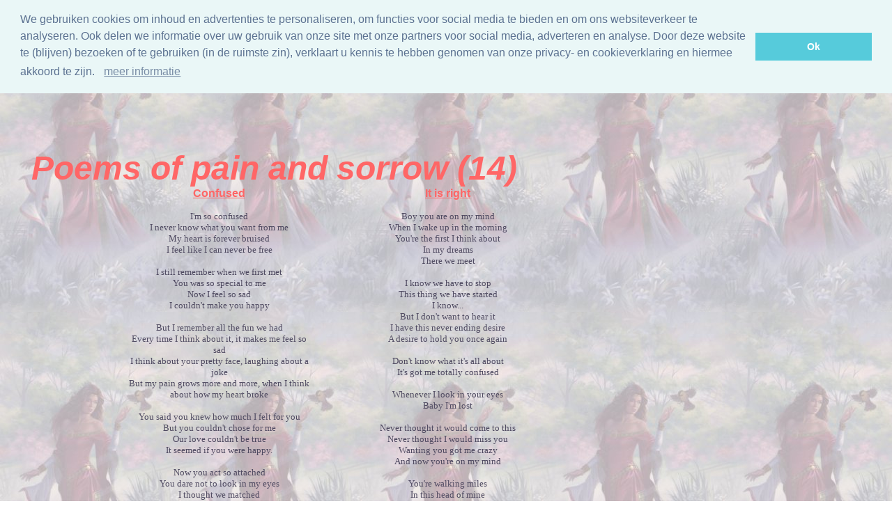

--- FILE ---
content_type: text/html
request_url: https://www.myhomeplanet.nl/Poemsandpoetryofpainandsorrow14.html
body_size: 5154
content:
<html>
<head>
<title>Poems of pain and sorrow - poetry of pain and sorrow 14</title>
<meta name="description" content="Poems of pain and sorrow, poetry of pain and sorrow. Voor de allermooiste Engelse pijn, verdriet en leed gedichten 
ga je naar My Home Planet.">
<meta name="keywords" content="engelse verdriet gedichten, pijn, leed, poems of pain and sorrow, pain, sorrow, poems, poetry, poems, heartbreaker, gedichten, liefdesgedichten, afscheidsgedichten, vriendschapsgedichten, liefde, vriendschap, gedichten over liefde, gedichten over overlijden, gedichten over de dood, romantiek, grappige gedichten, gedichten over afscheid, gedichten over vriendschap, serieuze gedichten, mooie gedichten, lieftallige gedichten, fantasiegedichten, fantasie, Valentine, friendship, romance, gedicht, relaties, gedichten over dood, gedichten over sterven, gedichten over pijn, gedichten over verdriet,gedachten, passie, gedichten, franstalige gedichten, huwelijksgedichten, dromen, songteksten, my home planet, myhomeplanet, moederdag, vaderdag, gedichten over moederdag, gedichten over vaderdag, moederdaggedichten, vaderdaggedichten, myhomeplanet.nl, verliefd, planet, gedichten over trouwen, huwelijksgedichten, trouwgedichten, haiku, haiku's, gedichten over verdriet, gedichten over pijn, vriendschapgedichten, kerstgedichten, kerstmisgedichten, kerstmis, verliefdheid, gelukkig, kerst, valentijn, valentijnsgedichten, droom, liefdevol, love, boyfriend, girlfriend, true love, dreamlover, franstalige gedichten, dreams, poetry, poets, mother, mother's day, friendship, friends, christmas, valentine, happy, gedicht, beautiful, vakantieliefde, liefdesverdriet, gedachten, gedichten over gedachten, engelstalige gedichten, huwelijksgedichten, gedichten over huwelijk, gedichten over trouwen, friendship poems, beautiful poems, marriage poems, verlies, gedichten over geboorte, gedichten over leven, zomaar een mooi gedicht, sinterklaas, sinterklaasgedichten,  , .">
<meta name="Microsoft Theme" content="none">
<style>

div.menuBar,
div.menuBar a.menuButton {
font-family: Arial, 
font-size: 12pt;
font-weight: bold;
color: #000066;
}

div.menuBar {
background-color: transparent;
padding: 6px 2px 6px 2px;
text-align: center;
margin-left:1px;
}

div.menuBar a.menuButton {
background-color: transparent;
border: 1px solid;
border-color: #FFFFFF #999999 #999999 #FFFFFF;
color: #4C4960;
font-weight: bold;
cursor: pointer;
left: 0px;
margin: 0px;
padding: 2px 6px 2px 6px;
position: relative;
text-decoration: none;
top: 0px;
z-index: 100;
}

div.menuBar a.menuButton:hover {
background-color: transparent;
border-color: #999999 #FFFFFF #FFFFFF #999999;
color: #FF6666;
font-weight: bold;

}

</style>

  <link rel="stylesheet" type="text/css" href="//cdnjs.cloudflare.com/ajax/libs/cookieconsent2/3.0.3/cookieconsent.min.css" />
  <script src="//cdnjs.cloudflare.com/ajax/libs/cookieconsent2/3.0.3/cookieconsent.min.js"></script>
  <style>
  .cc-window.cc-floating {
    padding: 2em !important;
    max-width: 100% !important;
    -ms-flex-direction: column !important;
    flex-direction: column !important;
  }
  .cc-top {
    top: 0em !important;
    left: 0;
    right: 0;
  }

  </style>
  <script>
  window.addEventListener("load", function(){
  window.cookieconsent.initialise({
    "palette": {
      "popup": {
        "background": "#eaf7f7",
        "text": "#5c7291"
      },
      "button": {
        "background": "#56cbdb",
        "text": "#ffffff"
      }
    },
    "position": "top",
    "content": {
      "message": "We gebruiken cookies om inhoud en advertenties te personaliseren, om functies voor social media te bieden en om ons websiteverkeer te analyseren. Ook delen we informatie over uw gebruik van onze site met onze partners voor social media, adverteren en analyse. Door deze website te (blijven) bezoeken of te gebruiken (in de ruimste zin), verklaart u kennis te hebben genomen van onze privacy- en cookieverklaring en hiermee akkoord te zijn.",
      "dismiss": "Ok",
      "link": "<a style='color: rgb(92, 114, 145);' aria-label='Meer informatie' tabindex='0' style='display:inline-block;opacity:1;color:#fff;font-weight:normal;' class='cc-link' href='/privacy-cookieverklaring.php' target='_self'>meer informatie</a>"
    }

  })});
  </script>
  
  
  <script async src="https://pagead2.googlesyndication.com/pagead/js/adsbygoogle.js?client=ca-pub-4983192145190192"
     crossorigin="anonymous"></script>
</head>


<body oncontextmenu="return false" ondragstart="return false" onselectstart="return false" background="achtger3.jpg" bgproperties="fixed"> 
  <div align="center" style="width: 771; height: 784">
   <div class="menuBar" style="width: 768; height: 160">
<form name="onoff">
  <div align="center" style="width: 762; height: 70">
   <div class="menuBar" style="width: 768; height: 65">
  <a class="menuButton" href="Poemsofpainandsorrow1.html">Pagina 1</a>
<a class="menuButton" href="Poemsofpainandsorrow2.html">Pagina 2</a>
 <a class="menuButton" href="Poemsofpainandsorrow3.html">Pagina 3</a>
<a class="menuButton" href="Poemsofpainandsorrow4.html">Pagina 4</a> 
<a class="menuButton" href="Poemsofpainandsorrow5.html">Pagina 5</a> 
 <a class="menuButton" href="Poemsofpainandsorrow6.html">Pagina 6</a>
<a class="menuButton" href="Poemsofpainandsorrow7.html">Pagina 7</a>
<a class="menuButton" href="Poemsofpainandsorrow8.html">Pagina 8</a>

  <a class="menuButton" href="https://www.kaartje2go.nl/sterkte-kaarten" target="_blank" rel="nofollow">Sterkte kaartjes</a>

<p>
<a class="menuButton" href="Poemsofpainandsorrow9.html">Pagina 9</a>
<a class="menuButton" href="Poemsofpainandsorrow10.html">Pagina 10</a>
<a class="menuButton" href="Poemsofpainandsorrow11.html">Pagina 11</a>
<a class="menuButton" href="Poemsandpoetryofpainandsorrow12.html">Pagina 12</a>
<a class="menuButton" href="Poemsandpoetryofpainandsorrow13.html">Pagina 13</a>
<a class="menuButton" href="Poemsandpoetryofpainandsorrow14.html">Pagina 14</a>

<a class="menuButton" href="gedichtenindex.html">Gedichtenindex</a></p><p>
<a class="menuButton" href="Insturen1.html">Zelf een gedicht toevoegen</a>
<a class="menuButton" href="mailto:beheer@dichters.nl" target=_new">Email</a>
<a class="menuButton" href="index.html">Home</a>&nbsp;<input type="button" value="Music off" name="B1" onClick="changeButton()" style="cursor: hand; color: #4E4960; font-size: 10 pt; font-family: Arial Narrow; background-image: url('achtger3.jpg'); font-weight: bold">
    

    
    <p style="margin-top: 0; margin-bottom: 0">
   <script language="JavaScript">
<!--
function musicOff() {
document.midi.stop()
}
function musicOn() {
document.midi.play()
}
function changeButton() {
if (document.onoff.B1.value=='Music off') {
document.onoff.B1.value='Music on';
musicOff()
}
else {
document.onoff.B1.value='Music off';
musicOn()
  }
}
//-->
</script>
  </div>
  </div>
</form>
  </div>  <br />

  <p align="center"></p>
  <table border="0" cellpadding="0" cellspacing="0" width="100%" height="266">
    <tr>
      <td align="center" valign="top" colspan="5" width="100%" height="12">
        <p align="center"><b><i><font face="Arial" size="7" color="#FF6666">Poems of pain and sorrow (14)
        </font><font face="Arial" size="7" color="#4E4960"></font></i></b></p>
        <p align="center"><b><i><font face="Arial" size="7" color="#FF6666"></font><font color="#4E4960" face="Arial" size="7">
</font><font face="Arial" size="7" color="#FF6666"></font>
        </i></b></p>


      </td>
    </tr>
    <tr>
      <td width="6%" height="254">
        <p>&nbsp;
        <p>&nbsp;
        <p>&nbsp;
        <p>&nbsp;
        <p>&nbsp;
        <p>&nbsp;
        <p>&nbsp;
        <p>&nbsp;
        <p>&nbsp;
        <p>&nbsp;
        <p>&nbsp;
        <p>&nbsp;</td>
      <td width="15%" height="254"></td>
      <td width="33%" height="254" valign="top" align="center">
        <span>
             
        
    



  
  
  
            
        
    
             
      <p><u><b><a name="Confused"><font color="#FF6666" face="Arial" size="3">Confused</font></a></b></u></p>
      <p><font color="#4E4960" size="2" face="Verdana">I'm so confused<br>
      I never know what you want from me<br>
      My heart is forever bruised<br>
      I feel like I can never be free<br>
      <br>
      I still remember when we first met<br>
      You was so special to me<br>
      Now I feel so sad<br>
      I couldn't make you happy<br>
      <br>
      But I remember all the fun we had<br>
      Every time I think about it, it makes me feel so sad<br>
      I think about your pretty face, laughing about a joke<br>
      But my pain grows more and more, when I think about how my heart broke<br>
      <br>
      You said you knew how much I felt for you<br>
      But you couldn't chose for me<br>
      Our love couldn't be true<br>
      It seemed if you were happy.<br>
      <br>
      Now you act so attached<br>
      You dare not to look in my eyes<br>
      I thought we matched<br>
      But I my dream dies<br>
      <br>
      &nbsp;But I remember all the fun we had<br>
      Every time I think about that, it makes me feel so sad<br>
      I think about your pretty face, laughing about a joke<br>
      But my pain grows more and more, when I think about how my heart broke<br>
      <br>
      I cry<br>
      I cry<br>
      I cry every single night<br>
      Thinking of the fun we had<br>
      And the silence that drove us apart<br>
      <br>
      In real life, I act like you don't exist<br>
      But in my dreams we're together<br>
      It's you I can't resist<br>
      But in my dreams that won't matter<br>
      <br>
      But I remember all the fun we had<br>
      Every time I think about it, it makes me feel so sad<br>
      I think about your pretty face, laughing about a joke<br>
      But my pain grows more and more, when I think about how my heart broke<br>
      <br>
      But I remember all the fun we had<br>
      Every time I think about it, it makes me feel so sad<br>
      I think about your pretty face, laughing about a joke<br>
      But my pain grows more and more, when I think about how my heart broke<br>
      <br>
      You still make me feel so confused</font><p><i><font face="Bookman Old Style" size="2" color="#CC0000">Written
      by Unknown</font></i>
             
   
      <p><img border="0" src="Stern.gif" width="52" height="46">
             

      <p><u><b><a name="I'm sorry"><font color="#FF6666" face="Arial" size="3">I'm
      sorry</font></a></b></u></p>
      <p><font color="#4E4960" size="2" face="Verdana">I'm sorry that I said:
      I'm sorry<br>
      but I had something about to worry..<br>
      I'm sorry I told you things wich I shouldn't tell<br>
      but I couldn't save this hell<br>
      <br>
      I hope you're not angry, hope you understand<br>
      I try to hold you close, but I can't<br>
      I wish, wish you were here,<br>
      but you aren't, but in someway you're near<br>
      <br>
      Sorry for telling you my deepest pain<br>
      but I feld like I was locked in a chain<br>
      Now I hate myself for telling you<br>
      all that matters and all that I knew<br>
      <br>
      What I told you was a fear of me<br>
      the fear is gone since I'm with you, see<br>
      hope you don't feel teared<br>
      crying, screaming I'm so scared..<br>
      <br>
      I'm alone, alone listening to the sea<br>
      the sea which I made down on my knee<br>
      I hope you don't mind if I cry<br>
      Cause I still don't understand why I told you , why<br>
      <br>
      while I'm crying and writing this piece of poetry<br>
      I want you to hold me, I want you to see<br>
      how much I care, how much I love you<br>
      I want you to know I really do</font><p><i><font face="Bookman Old Style" size="2" color="#CC0000">Written
      by *Spiritual* **Merel**</font></i>
   
   












        
    <p></p>
    
             
        </span>
  </td>
      <td width="7%" height="254" align="center"></td>
      <td width="33%" height="254" valign="top" align="center">





             
      <p><u><b><a name="It is right"><font color="#FF6666" face="Arial" size="3">It
      is right</font></a></b></u></p>
      <p><font color="#4E4960" size="2" face="Verdana">Boy you are on my mind<br>
      When I wake up in the morning<br>
      You're the first I think about<br>
      In my dreams<br>
      There we meet<br>
      <br>
      I know we have to stop<br>
      This thing we have started<br>
      I know...<br>
      But I don't want to hear it<br>
      I have this never ending desire<br>
      A desire to hold you once again<br>
      <br>
      Don't know what it's all about<br>
      It's got me totally confused<br>
      <br>
      Whenever I look in your eyes<br>
      Baby I'm lost<br>
      <br>
      Never thought it would come to this<br>
      Never thought I would miss you<br>
      Wanting you got me crazy<br>
      And now you're on my mind<br>
      <br>
      You're walking miles<br>
      In this head of mine<br>
      Trying to figure this out<br>
      I try to understand the situation we're in<br>
      But every time I start<br>
      I lose my mind<br>
      <br>
      Boy every time I think<br>
      About the thing we've done<br>
      Baby I wonder<br>
      When we'll see each other again<br>
      <br>
      I know it's wrong<br>
      Oh yes boy it is<br>
      <br>
      But baby is it right that I miss you now<br>
      Just for a while...</font><p><i><font face="Bookman Old Style" size="2" color="#CC0000">Written
      by Lins</font></i>
             
        
    
             
      <p>
             
        
    
             
      <img border="0" src="Stern.gif" width="52" height="46">
             
        
    
             
      <p><u><b><a name="Someday"><font color="#FF6666" face="Arial" size="3">Someday</font></a></b></u></p>
      <p><font color="#4E4960" size="2" face="Verdana">It's hard letting go,<br>
      Of something that was so good,<br>
      For so long<br>
      But maybe it's the only way<br>
      Of keeping the happiness<br>
      Of all those times together<br>
      And maybe someday we'll<br>
      Come to understand<br>
      Why it didn't last forever!</font><p><i><font face="Bookman Old Style" size="2" color="#CC0000">Sent
      by Liana</font></i>
             
        
    
             
      <p>
             
        
    
             
      <img border="0" src="Stern.gif" width="52" height="46">
        
    
    
       <p><u><b><a name="My salvation"><font color="#FF6666" face="Arial" size="3">My
      salvation</font></a></b></u></p>
      <p><font color="#4E4960" size="2" face="Verdana">Around, all around, the
      storm clouds gather.<br>
      the night falls as if slain by the sun, soulless are we.<br>
      It is a night of darkness, a song of ethereal pain,<br>
      wolves vent their howls. The dark one<br>
      awakes.<br>
      the salvation for which you pray<br>
      flares once, then dies,<br>
      devoured by madness.<br>
      My dread grows as the angry hand of Heaven falls against my naked soul.<br>
      It wounds me, and darkly my<br>
      blood drips<br>
      to the thirsty earth.<br>
      In agony I hang my head<br>
      while Death's shadow looms over me.<br>
      Now alone, my soul falls upon darkened eyes.<br>
      I am dying here, bound to darkness:<br>
      finding my way through this hurtful agony,<br>
      heart so empty and torn.<br>
      Slender beams of moonlight enter<br>
      this darkened place as I kneel,<br>
      always in pain, always lost,<br>
      frozen here,<br>
      waiting.<br>
      <br>
      this darkness so betrayed,<br>
      a deathly emptiness.<br>
      This is my salvation</font><p><i><font face="Bookman Old Style" size="2" color="#CC0000">Written
      by T.A.D.</font></i>
             
        
    
             
      <p><img border="0" src="Stern.gif" width="52" height="46">
             
        
    
             

    
             
  
    
    
    
             
        </span>
             
        
    
             

                 <p></p>
    


      </td>
    </tr>
  </table>

  <center>
  <br /><br /><br /><br />


     <center>
    <table border="1">
      <tr>
        <td><img border="0" src="buttonpagina.jpg" width="60" height="24"><a href="Poemsofpainandsorrow1.html"><img border="0" src="buttonnr1.jpg" width="24" height="24"></a></td>
        <td><a href="Poemsofpainandsorrow2.html"><img border="0" src="buttonnr2.jpg" width="24" height="24"></a></td>
        <td><a href="Poemsofpainandsorrow3.html"><img border="0" src="buttonnr3.jpg" width="24" height="24"></a></td>
        <td><a href="Poemsofpainandsorrow4.html"><img border="0" src="buttonnr4.jpg" width="24" height="24"></a></td>
        <td><a href="Poemsofpainandsorrow5.html"><img border="0" src="buttonnr5.jpg" width="24" height="24"></a></td>
        <td><a href="Poemsofpainandsorrow6.html"><img border="0" src="buttonnr6.jpg" width="24" height="24"></a></td>
        <td><a href="Poemsofpainandsorrow7.html"><img border="0" src="buttonnr7.jpg" width="24" height="24"></a></td>
        <td><a href="Poemsofpainandsorrow8.html"><img border="0" src="buttonnr8.jpg" width="24" height="24"></a></td>
        <td><a href="Poemsofpainandsorrow9.html"><img border="0" src="buttonnr9.jpg" width="24" height="24"></a></td>
        <td><a href="Poemsofpainandsorrow10.html"><img border="0" src="buttonnr10.jpg" width="24" height="24"></a></td>
        <td><a href="Poemsofpainandsorrow11.html"><img border="0" src="buttonnr11.jpg" width="24" height="24"></a></td>
        <td><a href="Poemsandpoetryofpainandsorrow12.html"><img border="0" src="buttonnr12.jpg" width="24" height="24"></a></td>
        <td><a href="Poemsandpoetryofpainandsorrow13.html"><img border="0" src="buttonnr13.jpg" width="24" height="24"></a></td>
        <td><a href="Poemsandpoetryofpainandsorrow14.html"><img border="0" src="buttonnr14.jpg" width="24" height="24"></a></td>
      </tr>
    </table>
    </center>


    <br />
  
<center>
<h4>U bent op pagina 14 van de poems of pain and sorrow, de Engelse pijn, verdriet en leed gedichten</h4>
</center>

 



<br /><br /><br />



  
<br /><br /><br />
<center>
<h2>Poems of pain and sorrow, de Engelse pijn en verdriet gedichten</h2>
<table width="450">
<tr><td>
My Home Planet heeft binnen deze rubriek de engelse pijn, verdriet en leed gedichten opgenomen. 
De Poems of pain and sorrow gaan pijn en zorgen, maar zijn uitsluitend in het engels.
De Poems of pain and sorrow zijn ingezonden door diverse dichters speciaal voor op deze website. 
Stuurt u uw eigen gemaakte poems of pain and sorrow, pijn, verdriet en leed gedichten en gedichtjes in het engels ook in naar ons. 
Wij plaatsen al uw gedichtjes graag. 
Maar uiteraard ook uw andere gedichtjes die in andere rubrieken dan deze gedichten rubriek thuishoren!

</td></tr>
</table>
</center>

<br /><br />
<script>
   (function(i,s,o,g,r,a,m){i['GoogleAnalyticsObject']=r;i[r]=i[r]||function(){
   (i[r].q=i[r].q||[]).push(arguments)},i[r].l=1*new Date();a=s.createElement(o),
   m=s.getElementsByTagName(o)[0];a.async=1;a.src=g;m.parentNode.insertBefore(a,m)
   })(window,document,'script','//www.google-analytics.com/analytics.js','ga');

   ga('create', 'UA-102142094-3', 'auto');
   ga('send', 'pageview');

 </script>  







</body>
</html>

--- FILE ---
content_type: text/html; charset=utf-8
request_url: https://www.google.com/recaptcha/api2/aframe
body_size: 251
content:
<!DOCTYPE HTML><html><head><meta http-equiv="content-type" content="text/html; charset=UTF-8"></head><body><script nonce="x3L6F_PoYqsFXRZ39iq_GQ">/** Anti-fraud and anti-abuse applications only. See google.com/recaptcha */ try{var clients={'sodar':'https://pagead2.googlesyndication.com/pagead/sodar?'};window.addEventListener("message",function(a){try{if(a.source===window.parent){var b=JSON.parse(a.data);var c=clients[b['id']];if(c){var d=document.createElement('img');d.src=c+b['params']+'&rc='+(localStorage.getItem("rc::a")?sessionStorage.getItem("rc::b"):"");window.document.body.appendChild(d);sessionStorage.setItem("rc::e",parseInt(sessionStorage.getItem("rc::e")||0)+1);localStorage.setItem("rc::h",'1769044229541');}}}catch(b){}});window.parent.postMessage("_grecaptcha_ready", "*");}catch(b){}</script></body></html>

--- FILE ---
content_type: text/plain
request_url: https://www.google-analytics.com/j/collect?v=1&_v=j102&a=1365398321&t=pageview&_s=1&dl=https%3A%2F%2Fwww.myhomeplanet.nl%2FPoemsandpoetryofpainandsorrow14.html&ul=en-us%40posix&dt=Poems%20of%20pain%20and%20sorrow%20-%20poetry%20of%20pain%20and%20sorrow%2014&sr=1280x720&vp=1280x720&_u=IEBAAEABAAAAACAAI~&jid=1609173693&gjid=24966176&cid=295608401.1769044229&tid=UA-102142094-3&_gid=1481965293.1769044229&_r=1&_slc=1&z=915605185
body_size: -451
content:
2,cG-RLYN6PERRH